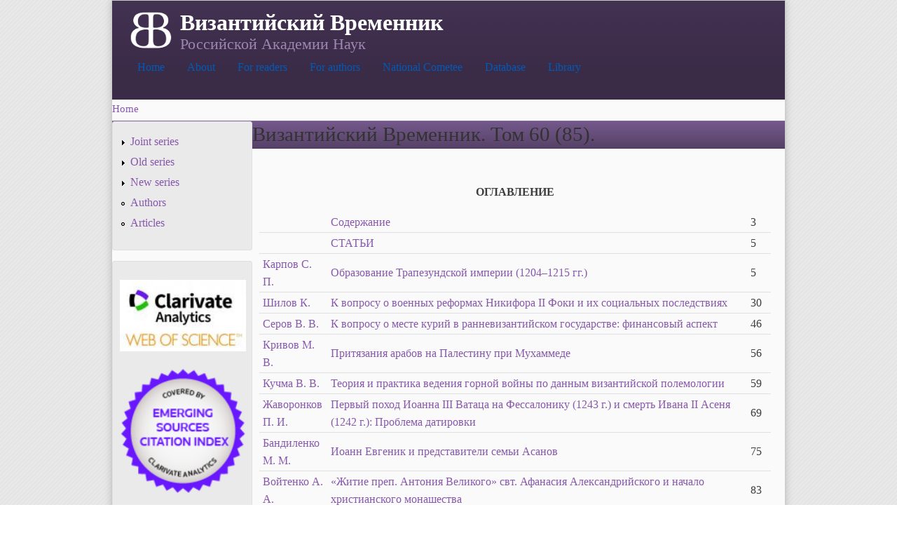

--- FILE ---
content_type: text/html; charset=utf-8
request_url: http://vremennik.biz/en/node/51501
body_size: 9535
content:
<!DOCTYPE html PUBLIC "-//W3C//DTD XHTML+RDFa 1.0//EN"
  "http://www.w3.org/MarkUp/DTD/xhtml-rdfa-1.dtd">
<html xmlns="http://www.w3.org/1999/xhtml" xml:lang="en" version="XHTML+RDFa 1.0" dir="ltr"
  xmlns:content="http://purl.org/rss/1.0/modules/content/"
  xmlns:dc="http://purl.org/dc/terms/"
  xmlns:foaf="http://xmlns.com/foaf/0.1/"
  xmlns:og="http://ogp.me/ns#"
  xmlns:rdfs="http://www.w3.org/2000/01/rdf-schema#"
  xmlns:sioc="http://rdfs.org/sioc/ns#"
  xmlns:sioct="http://rdfs.org/sioc/types#"
  xmlns:skos="http://www.w3.org/2004/02/skos/core#"
  xmlns:xsd="http://www.w3.org/2001/XMLSchema#">

<head profile="http://www.w3.org/1999/xhtml/vocab">
  <meta http-equiv="Content-Type" content="text/html; charset=utf-8" />
<link rel="shortcut icon" href="http://vremennik.biz/sites/all/themes/cti_flex/favicon.ico" type="image/vnd.microsoft.icon" />
<link rel="shortlink" href="/en/node/51501" />
<link rel="canonical" href="/en/node/51501" />
<meta name="Generator" content="Drupal 7 (http://drupal.org)" />
  <title>Византийский Временник. Том 60 (85). | Византийский Временник</title>
  <style type="text/css" media="all">
@import url("http://vremennik.biz/modules/system/system.base.css?pfz2k8");
@import url("http://vremennik.biz/modules/system/system.menus.css?pfz2k8");
@import url("http://vremennik.biz/modules/system/system.messages.css?pfz2k8");
@import url("http://vremennik.biz/modules/system/system.theme.css?pfz2k8");
</style>
<style type="text/css" media="all">
@import url("http://vremennik.biz/modules/comment/comment.css?pfz2k8");
@import url("http://vremennik.biz/sites/all/modules/date/date_api/date.css?pfz2k8");
@import url("http://vremennik.biz/sites/all/modules/date/date_popup/themes/datepicker.1.7.css?pfz2k8");
@import url("http://vremennik.biz/sites/all/modules/date/date_repeat_field/date_repeat_field.css?pfz2k8");
@import url("http://vremennik.biz/sites/all/modules/domain/domain_nav/domain_nav.css?pfz2k8");
@import url("http://vremennik.biz/modules/field/theme/field.css?pfz2k8");
@import url("http://vremennik.biz/modules/node/node.css?pfz2k8");
@import url("http://vremennik.biz/modules/search/search.css?pfz2k8");
@import url("http://vremennik.biz/modules/user/user.css?pfz2k8");
@import url("http://vremennik.biz/modules/forum/forum.css?pfz2k8");
@import url("http://vremennik.biz/sites/all/modules/views/css/views.css?pfz2k8");
@import url("http://vremennik.biz/sites/all/modules/ckeditor/css/ckeditor.css?pfz2k8");
</style>
<style type="text/css" media="all">
@import url("http://vremennik.biz/sites/all/modules/ctools/css/ctools.css?pfz2k8");
@import url("http://vremennik.biz/sites/all/modules/panels/css/panels.css?pfz2k8");
@import url("http://vremennik.biz/modules/locale/locale.css?pfz2k8");
</style>
<style type="text/css" media="all">
<!--/*--><![CDATA[/*><!--*/
body.contextual-links-region{position:static;}

/*]]>*/-->
</style>
<style type="text/css" media="all">
@import url("http://vremennik.biz/sites/all/libraries/superfish/css/superfish.css?pfz2k8");
@import url("http://vremennik.biz/sites/all/libraries/superfish/style/white/white.css?pfz2k8");
</style>
<style type="text/css" media="all">
@import url("http://vremennik.biz/sites/all/themes/cti_flex/css/html-reset.css?pfz2k8");
@import url("http://vremennik.biz/sites/all/themes/cti_flex/css/cti-flex-style.css?pfz2k8");
@import url("http://vremennik.biz/sites/all/themes/cti_flex/css/layout.css?pfz2k8");
@import url("http://vremennik.biz/sites/all/themes/cti_flex/css/color-schemes.css?pfz2k8");
@import url("http://vremennik.biz/sites/all/themes/cti_flex/css/local.css?pfz2k8");
</style>
<style type="text/css" media="print">
@import url("http://vremennik.biz/sites/all/themes/cti_flex/css/print.css?pfz2k8");
</style>

<!--[if lte IE 7]>
<style type="text/css" media="all">
@import url("http://vremennik.biz/sites/all/themes/cti_flex/css/ie7.css?pfz2k8");
</style>
<![endif]-->

<!--[if lte IE 6]>
<style type="text/css" media="all">
@import url("http://vremennik.biz/sites/all/themes/cti_flex/css/ie6.css?pfz2k8");
</style>
<![endif]-->
  <script type="text/javascript" src="http://vremennik.biz/sites/all/modules/jquery_update/replace/jquery/1.10/jquery.min.js?v=1.10.2"></script>
<script type="text/javascript" src="http://vremennik.biz/misc/jquery.once.js?v=1.2"></script>
<script type="text/javascript" src="http://vremennik.biz/misc/drupal.js?pfz2k8"></script>
<script type="text/javascript" src="http://vremennik.biz/sites/all/libraries/superfish/jquery.hoverIntent.minified.js?pfz2k8"></script>
<script type="text/javascript" src="http://vremennik.biz/sites/all/libraries/superfish/sfsmallscreen.js?pfz2k8"></script>
<script type="text/javascript" src="http://vremennik.biz/sites/all/libraries/superfish/superfish.js?pfz2k8"></script>
<script type="text/javascript" src="http://vremennik.biz/sites/all/libraries/superfish/supersubs.js?pfz2k8"></script>
<script type="text/javascript" src="http://vremennik.biz/sites/all/modules/superfish/superfish.js?pfz2k8"></script>
<script type="text/javascript">
<!--//--><![CDATA[//><!--
jQuery.extend(Drupal.settings, {"basePath":"\/","pathPrefix":"en\/","ajaxPageState":{"theme":"cti_flex","theme_token":"n12cZSWKJZmMMEQQbJK35_EoRZS4Bqu17uRpdmlLuW8","js":{"sites\/all\/modules\/jquery_update\/replace\/jquery\/1.10\/jquery.min.js":1,"misc\/jquery.once.js":1,"misc\/drupal.js":1,"sites\/all\/libraries\/superfish\/jquery.hoverIntent.minified.js":1,"sites\/all\/libraries\/superfish\/sfsmallscreen.js":1,"sites\/all\/libraries\/superfish\/superfish.js":1,"sites\/all\/libraries\/superfish\/supersubs.js":1,"sites\/all\/modules\/superfish\/superfish.js":1},"css":{"modules\/system\/system.base.css":1,"modules\/system\/system.menus.css":1,"modules\/system\/system.messages.css":1,"modules\/system\/system.theme.css":1,"modules\/comment\/comment.css":1,"sites\/all\/modules\/date\/date_api\/date.css":1,"sites\/all\/modules\/date\/date_popup\/themes\/datepicker.1.7.css":1,"sites\/all\/modules\/date\/date_repeat_field\/date_repeat_field.css":1,"sites\/all\/modules\/domain\/domain_nav\/domain_nav.css":1,"modules\/field\/theme\/field.css":1,"modules\/node\/node.css":1,"modules\/search\/search.css":1,"modules\/user\/user.css":1,"modules\/forum\/forum.css":1,"sites\/all\/modules\/views\/css\/views.css":1,"sites\/all\/modules\/ckeditor\/css\/ckeditor.css":1,"sites\/all\/modules\/ctools\/css\/ctools.css":1,"sites\/all\/modules\/panels\/css\/panels.css":1,"modules\/locale\/locale.css":1,"0":1,"sites\/all\/libraries\/superfish\/css\/superfish.css":1,"sites\/all\/libraries\/superfish\/style\/white\/white.css":1,"sites\/all\/themes\/cti_flex\/css\/html-reset.css":1,"sites\/all\/themes\/cti_flex\/css\/cti-flex-style.css":1,"sites\/all\/themes\/cti_flex\/css\/wireframes.css":1,"sites\/all\/themes\/cti_flex\/css\/layout.css":1,"sites\/all\/themes\/cti_flex\/css\/color-schemes.css":1,"sites\/all\/themes\/cti_flex\/css\/local.css":1,"sites\/all\/themes\/cti_flex\/css\/print.css":1,"sites\/all\/themes\/cti_flex\/css\/ie7.css":1,"sites\/all\/themes\/cti_flex\/css\/ie6.css":1}},"superfish":{"1":{"id":"1","sf":{"animation":{"opacity":"show"},"speed":"\u0027fast\u0027","autoArrows":false,"dropShadows":true,"disableHI":false},"plugins":{"smallscreen":{"mode":"window_width","addSelected":false,"menuClasses":false,"hyperlinkClasses":false,"title":"Main menu"},"supposition":false,"bgiframe":false,"supersubs":{"minWidth":"12","maxWidth":"27","extraWidth":1}}}}});
//--><!]]>
</script>
</head>
<body class="html not-front not-logged-in one-sidebar sidebar-first page-node page-node- page-node-51501 node-type--volume domain-vremennik-biz i18n-en section-node fixed-layout fixed-background purple_bg purple_accent font-family-times font-size-16 three-px-corners" >
  <div id="skip-link">
    <a href="#main-content" class="element-invisible element-focusable">Skip to main content</a>
  </div>
    
  <div id="page-wrapper"><div id="page">

    <div id="header"><div class="section clearfix">

              <a href="/en" title="Home" rel="home" id="logo">
          <img src="http://vremennik.biz/sites/all/files/BB02b.png" alt="Home" />
        </a>
      
              <div id="name-and-slogan">
                                    <div id="site-name"><strong>
                <a href="/en" title="Home" rel="home"><span>Византийский Временник</span></a>
              </strong></div>
                      
                      <div id="site-slogan">Российской Академии Наук</div>
                  </div> <!-- /#name-and-slogan -->
      
        <div class="region region-header">
    <div id="block-superfish-1" class="block block-superfish first last odd">

    
  <div class="content">
    <ul id="superfish-1" class="menu sf-menu sf-main-menu sf-horizontal sf-style-white sf-total-items-7 sf-parent-items-3 sf-single-items-4"><li id="menu-2272-1" class="first odd sf-item-1 sf-depth-1 sf-no-children"><a href="/en" title="" class="sf-depth-1">Home</a></li><li id="menu-2271-1" class="middle even sf-item-2 sf-depth-1 sf-total-children-5 sf-parent-children-0 sf-single-children-5 menuparent"><a href="/en/content/about" title="" class="sf-depth-1 menuparent">About</a><ul><li id="menu-2275-1" class="first odd sf-item-1 sf-depth-2 sf-no-children"><a href="/en/content/en/Contacts" class="sf-depth-2">Contatcs</a></li><li id="menu-2273-1" class="middle even sf-item-2 sf-depth-2 sf-no-children"><a href="/en/content/en/editboard" class="sf-depth-2">Editorial Board</a></li><li id="menu-2274-1" class="middle odd sf-item-3 sf-depth-2 sf-no-children"><a href="/en/content/istoria" title="" class="sf-depth-2">Hitsory</a></li><li id="menu-3046-1" class="middle even sf-item-4 sf-depth-2 sf-no-children"><a href="/en/content/latest-volumes-indexing" title="Latest volumes for reference" class="sf-depth-2">Latest volumes</a></li><li id="menu-3414-1" class="last odd sf-item-5 sf-depth-2 sf-no-children"><a href="/en/content/about" title="" class="sf-depth-2">About</a></li></ul></li><li id="menu-2276-1" class="middle odd sf-item-3 sf-depth-1 sf-total-children-2 sf-parent-children-0 sf-single-children-2 menuparent"><a href="/en/node/42919" title="" class="sf-depth-1 menuparent">For readers</a><ul><li id="menu-2277-1" class="first odd sf-item-1 sf-depth-2 sf-no-children"><a href="/en/node/42918" title="" class="sf-depth-2">Where to find</a></li><li id="menu-2278-1" class="last even sf-item-2 sf-depth-2 sf-no-children"><a href="/en/node/56851" title="" class="sf-depth-2">Abbreviations</a></li></ul></li><li id="menu-2280-1" class="middle even sf-item-4 sf-depth-1 sf-total-children-3 sf-parent-children-0 sf-single-children-3 menuparent"><a href="/en/node/42917" title="" class="sf-depth-1 menuparent">For authors</a><ul><li id="menu-3045-1" class="first odd sf-item-1 sf-depth-2 sf-no-children"><a href="/en/node/58530" title="Authors rules for publication" class="sf-depth-2">Publication rules</a></li><li id="menu-3412-1" class="middle even sf-item-2 sf-depth-2 sf-no-children"><a href="http://vremennik.biz/en/content/publishing-ethics" title="" class="sf-depth-2">Publishing ethics</a></li><li id="menu-2282-1" class="last odd sf-item-3 sf-depth-2 sf-no-children"><a href="/en/node/58485" title="" class="sf-depth-2">Author agreement</a></li></ul></li><li id="menu-2978-1" class="middle odd sf-item-5 sf-depth-1 sf-no-children"><a href="/en/content/ncom" title="Russian National Cometee of Byzantine studies" class="sf-depth-1">National Cometee</a></li><li id="menu-2284-1" class="middle even sf-item-6 sf-depth-1 sf-no-children"><a href="http://brv.vremennik.biz" title="Bibliography of Russian Byzantine studies" class="sf-depth-1">Database</a></li><li id="menu-2283-1" class="last odd sf-item-7 sf-depth-1 sf-no-children"><a href="/en/node/57731" title="" class="sf-depth-1">Library</a></li></ul>  </div>
</div>
  </div>

    </div></div> <!-- /.section, /#header -->

    
          <div id="breadcrumb"><h2 class="element-invisible">You are here</h2><div class="breadcrumb"><a href="/en">Home</a></div></div>
    
    
    <div id="main-wrapper"><div id="main" class="clearfix">

      <div id="content" class="column"><div class="section">
                <a id="main-content"></a>
                <h1 class="title" id="page-title">Византийский Временник. Том 60 (85).</h1>                <div class="tabs"></div>                          <div class="region region-content">
    <div id="block-system-main" class="block block-system no-header-bg no-bg first last odd">

    
  <div class="content">
    <div id="node-51501" class="node node--volume node-promoted view-mode-full clearfix" about="/en/node/51501" typeof="sioc:Item foaf:Document">

  
      <span property="dc:title" content="Византийский Временник. Том 60 (85)." class="rdf-meta element-hidden"></span><span property="sioc:num_replies" content="0" datatype="xsd:integer" class="rdf-meta element-hidden"></span>
  
  <div class="content">
    <div class="view view----codbibl view-id-___codbibl view-display-id-entity_view_1 view-dom-id-8f1f7a22c87e20878fff8f5f57554dda">
      
      <div class="view-header">
      <p align="center"><strong>ОГЛАВЛЕНИЕ</strong></p>
    </div>
  
  
  
      <div class="view-content">
      <table  class="views-table cols-0">
       <tbody>
          <tr  class="odd views-row-first">
                  <td  class="views-field views-field-field-auctor- views-align-left">
                      </td>
                  <td  class="views-field views-field-title">
            <a href="/opus/BB/60/56975">Содержание</a>          </td>
                  <td  class="views-field views-field-field-pagin-i">
            3          </td>
              </tr>
          <tr  class="even">
                  <td  class="views-field views-field-field-auctor- views-align-left">
                      </td>
                  <td  class="views-field views-field-title">
            <a href="/opus/BB/60/56976">СТАТЬИ</a>          </td>
                  <td  class="views-field views-field-field-pagin-i">
            5          </td>
              </tr>
          <tr  class="odd">
                  <td  class="views-field views-field-field-auctor- views-align-left">
            <a href="/en/node/1046">Карпов С. П.</a>          </td>
                  <td  class="views-field views-field-title">
            <a href="/opus/BB/60/53183">Образование Трапезундской империи (1204–1215 гг.)</a>          </td>
                  <td  class="views-field views-field-field-pagin-i">
            5          </td>
              </tr>
          <tr  class="even">
                  <td  class="views-field views-field-field-auctor- views-align-left">
            <a href="/en/auct/%D1%88%D0%B8%D0%BB%D0%BE%D0%B2-%D0%BA">Шилов К.</a>          </td>
                  <td  class="views-field views-field-title">
            <a href="/opus/BB/60/53202">К вопросу о военных реформах Никифора II Фоки и их социальных последствиях</a>          </td>
                  <td  class="views-field views-field-field-pagin-i">
            30          </td>
              </tr>
          <tr  class="odd">
                  <td  class="views-field views-field-field-auctor- views-align-left">
            <a href="/en/auct/%D1%81%D0%B5%D1%80%D0%BE%D0%B2-%D0%B2-%D0%B2">Серов В. В.</a>          </td>
                  <td  class="views-field views-field-title">
            <a href="/opus/BB/60/53197">К вопросу о месте курий в ранневизантийском государстве: финансовый аспект</a>          </td>
                  <td  class="views-field views-field-field-pagin-i">
            46          </td>
              </tr>
          <tr  class="even">
                  <td  class="views-field views-field-field-auctor- views-align-left">
            <a href="/en/auct/%D0%BA%D1%80%D0%B8%D0%B2%D0%BE%D0%B2-%D0%BC-%D0%B2">Кривов М. В.</a>          </td>
                  <td  class="views-field views-field-title">
            <a href="/opus/BB/60/53184">Притязания арабов на Палестину при Мухаммеде</a>          </td>
                  <td  class="views-field views-field-field-pagin-i">
            56          </td>
              </tr>
          <tr  class="odd">
                  <td  class="views-field views-field-field-auctor- views-align-left">
            <a href="/en/auct/%D0%BA%D1%83%D1%87%D0%BC%D0%B0-%D0%B2-%D0%B2">Кучма В. В.</a>          </td>
                  <td  class="views-field views-field-title">
            <a href="/opus/BB/60/53185">Теория и практика ведения горной войны по данным византийской полемологии</a>          </td>
                  <td  class="views-field views-field-field-pagin-i">
            59          </td>
              </tr>
          <tr  class="even">
                  <td  class="views-field views-field-field-auctor- views-align-left">
            <a href="/en/auct/%D0%B6%D0%B0%D0%B2%D0%BE%D1%80%D0%BE%D0%BD%D0%BA%D0%BE%D0%B2-%D0%BF-%D0%B8">Жаворонков П. И.</a>          </td>
                  <td  class="views-field views-field-title">
            <a href="/opus/BB/60/53178">Первый поход Иоанна III Ватаца на Фессалонику (1243 г.) и смерть Ивана II Асеня (1242 г.): Проблема датировки</a>          </td>
                  <td  class="views-field views-field-field-pagin-i">
            69          </td>
              </tr>
          <tr  class="odd">
                  <td  class="views-field views-field-field-auctor- views-align-left">
            <a href="/en/auct/%D0%B1%D0%B0%D0%BD%D0%B4%D0%B8%D0%BB%D0%B5%D0%BD%D0%BA%D0%BE-%D0%BC-%D0%BC">Бандиленко М. М.</a>          </td>
                  <td  class="views-field views-field-title">
            <a href="/opus/BB/60/53171">Иоанн Евгеник и представители семьи Асанов</a>          </td>
                  <td  class="views-field views-field-field-pagin-i">
            75          </td>
              </tr>
          <tr  class="even">
                  <td  class="views-field views-field-field-auctor- views-align-left">
            <a href="/en/auct/%D0%B2%D0%BE%D0%B9%D1%82%D0%B5%D0%BD%D0%BA%D0%BE-%D0%B0-%D0%B0">Войтенко А. А.</a>          </td>
                  <td  class="views-field views-field-title">
            <a href="/opus/BB/60/53175">«Житие преп. Антония Великого» свт. Афанасия Александрийского и начало христианского монашества</a>          </td>
                  <td  class="views-field views-field-field-pagin-i">
            83          </td>
              </tr>
          <tr  class="odd">
                  <td  class="views-field views-field-field-auctor- views-align-left">
            <a href="/en/auct/%D1%87%D0%B5%D1%80%D0%BD%D1%8B%D1%88%D0%B5%D0%B2%D0%B0-%D0%BC-%D0%B8">Чернышева М. И.</a>          </td>
                  <td  class="views-field views-field-title">
            <a href="/opus/BB/60/53201">«Человек» в древнерусских и византийских памятниках: Очерк 3: ‘лице’</a>          </td>
                  <td  class="views-field views-field-field-pagin-i">
            99          </td>
              </tr>
          <tr  class="even">
                  <td  class="views-field views-field-field-auctor- views-align-left">
            <a href="/en/auct/%D0%BF%D0%B0%D0%BD%D1%87%D0%B5%D0%BD%D0%BA%D0%BE-%D0%BA-%D0%B0">Панченко К. А.</a>          </td>
                  <td  class="views-field views-field-title">
            <a href="/opus/BB/60/53191">К истории православного летописания в Халифате: (Источники хроники Агапия Манбиджского для VII–VIII вв.)</a>          </td>
                  <td  class="views-field views-field-field-pagin-i">
            109          </td>
              </tr>
          <tr  class="odd">
                  <td  class="views-field views-field-field-auctor- views-align-left">
            <a href="/en/auct/%D0%B1%D0%B0%D1%80%D0%BC%D0%B8%D0%BD-%D0%B0-%D0%B2">Бармин А. В.</a>          </td>
                  <td  class="views-field views-field-title">
            <a href="/opus/BB/60/53173">Кто написал «Другой свод против латинян»?</a>          </td>
                  <td  class="views-field views-field-field-pagin-i">
            121          </td>
              </tr>
          <tr  class="even">
                  <td  class="views-field views-field-field-auctor- views-align-left">
            <a href="/en/auct/%D0%BA%D0%B0%D0%B7%D0%B0%D1%80%D1%8F%D0%BD-%D0%B0-%D1%8E">Казарян А. Ю.</a>          </td>
                  <td  class="views-field views-field-title">
            <a href="/opus/BB/60/53181">Архитектура Армении IV–VI веков и особенности раннехристианской традиции в соседних странах</a>          </td>
                  <td  class="views-field views-field-field-pagin-i">
            126          </td>
              </tr>
          <tr  class="odd">
                  <td  class="views-field views-field-field-auctor- views-align-left">
            <a href="/en/auct/%D0%BF%D0%BE%D0%BF%D0%BE%D0%B2%D0%B0-%D0%BE-%D1%81">Попова О. С.</a>          </td>
                  <td  class="views-field views-field-title">
            <a href="/opus/BB/60/53194">Образ Христа в византийском искусстве V–XIV веков</a>          </td>
                  <td  class="views-field views-field-field-pagin-i">
            159          </td>
              </tr>
          <tr  class="even">
                  <td  class="views-field views-field-field-auctor- views-align-left">
            <a href="/en/auct/%D1%81%D0%B5%D0%BC%D0%BE%D0%B3%D0%BB%D1%83-%D0%B0">Семоглу А.</a>          </td>
                  <td  class="views-field views-field-title">
            <a href="/opus/BB/60/53196">Воскресающий Моисей: О редкой иконографической особенности сцены «Преображения» в настенной монастырской живописи Северо-Западной Греции XVI века: Исследование русского влияния</a>          </td>
                  <td  class="views-field views-field-field-pagin-i">
            174          </td>
              </tr>
          <tr  class="odd">
                  <td  class="views-field views-field-field-auctor- views-align-left">
            <a href="/en/auct/%D1%81%D0%BE%D0%B4%D0%B5-%D0%BA">Соде К.</a>          </td>
                  <td  class="views-field views-field-title">
            <a href="/opus/BB/60/53198">А. Д. Мордтман младший (1837–1912) и начало византийской сигиллографии</a>          </td>
                  <td  class="views-field views-field-field-pagin-i">
            178          </td>
              </tr>
          <tr  class="even">
                  <td  class="views-field views-field-field-auctor- views-align-left">
            <a href="/en/node/1161">Медведев И. П.</a>          </td>
                  <td  class="views-field views-field-title">
            <a href="/opus/BB/60/53188">Малоизвестный проект первого издания «Хронографии» Михаила Пселла</a>          </td>
                  <td  class="views-field views-field-field-pagin-i">
            183          </td>
              </tr>
          <tr  class="odd">
                  <td  class="views-field views-field-field-auctor- views-align-left">
                      </td>
                  <td  class="views-field views-field-title">
            <a href="/opus/BB/60/56972">РЕЦЕНЗИИ И АННОТАЦИИ</a>          </td>
                  <td  class="views-field views-field-field-pagin-i">
            192          </td>
              </tr>
          <tr  class="even">
                  <td  class="views-field views-field-field-auctor- views-align-left">
            <a href="/en/auct/%D0%B1%D0%B0%D1%80%D0%BC%D0%B8%D0%BD-%D0%B0-%D0%B2">Бармин А. В.</a>          </td>
                  <td  class="views-field views-field-title">
            <a href="/opus/BB/60/53172">Рецензия на: Иеромонах Иларион (Алфеев). Жизнь и учение св. Григория Богослова. М., 1998</a>          </td>
                  <td  class="views-field views-field-field-pagin-i">
            192          </td>
              </tr>
          <tr  class="odd">
                  <td  class="views-field views-field-field-auctor- views-align-left">
            <a href="/en/auct/%D1%85%D1%80%D1%83%D1%88%D0%BA%D0%BE%D0%B2%D0%B0-%D0%BB-%D0%B3">Хрушкова Л. Г.</a>          </td>
                  <td  class="views-field views-field-title">
            <a href="/opus/BB/60/53199">Рецензия на: Ristow S. Frühchristliche Baptisterien // Jahrbuch für Antike und Christentum Ergänzungsband 27. 1998</a>          </td>
                  <td  class="views-field views-field-field-pagin-i">
            193          </td>
              </tr>
          <tr  class="even">
                  <td  class="views-field views-field-field-auctor- views-align-left">
            <a href="/en/auct/%D0%B2%D0%BE%D0%B9%D1%82%D0%B5%D0%BD%D0%BA%D0%BE-%D0%B0-%D0%B0">Войтенко А. А.</a>          </td>
                  <td  class="views-field views-field-title">
            <a href="/opus/BB/60/53174">Рецензия на: Derda T. Deir el-Naqlun: The Greek Papyri (P.Naqlun I)</a>          </td>
                  <td  class="views-field views-field-field-pagin-i">
            197          </td>
              </tr>
          <tr  class="odd">
                  <td  class="views-field views-field-field-auctor- views-align-left">
            <a href="/en/node/836">Афиногенов Д. Е.</a>          </td>
                  <td  class="views-field views-field-title">
            <a href="/opus/BB/60/53170">Еще раз о пользе чтения «между строк»: Методологические размышления</a>          </td>
                  <td  class="views-field views-field-field-pagin-i">
            201          </td>
              </tr>
          <tr  class="even">
                  <td  class="views-field views-field-field-auctor- views-align-left">
            <a href="/en/node/1161">Медведев И. П.</a>          </td>
                  <td  class="views-field views-field-title">
            <a href="/opus/BB/60/53187">Рецензия на: Афиногенов Д. Е. Константинопольский патриархат и иконоборческий кризис в Византии (784–847). М., 1997</a>          </td>
                  <td  class="views-field views-field-field-pagin-i">
            203          </td>
              </tr>
          <tr  class="odd">
                  <td  class="views-field views-field-field-auctor- views-align-left">
            <a href="/en/auct/%D0%BB%D1%8E%D0%B1%D0%B0%D1%80%D1%81%D0%BA%D0%B8%D0%B9-%D1%8F-%D0%BD">Любарский Я. Н.</a>          </td>
                  <td  class="views-field views-field-title">
            <a href="/opus/BB/60/53186">Рецензия на: La Vie d’Etienne le Jeune par Etienne le Diacre. Introduction, Édition et Traduction Marie-France Auzépy</a>          </td>
                  <td  class="views-field views-field-field-pagin-i">
            205          </td>
              </tr>
          <tr  class="even">
                  <td  class="views-field views-field-field-auctor- views-align-left">
            <a href="/en/auct/%D0%BE%D1%80%D0%B5%D1%86%D0%BA%D0%B0%D1%8F-%D0%B8-%D0%B0">Орецкая И. А.</a>          </td>
                  <td  class="views-field views-field-title">
            <a href="/opus/BB/60/53190">Рецензия на: Corrigan K. Visual Polemics in the Ninth-Century Byzantine Psalters</a>          </td>
                  <td  class="views-field views-field-field-pagin-i">
            207          </td>
              </tr>
          <tr  class="odd">
                  <td  class="views-field views-field-field-auctor- views-align-left">
            <a href="/en/auct/%D0%B3%D0%B5%D1%80%D0%B0%D1%81%D0%B8%D0%BC%D0%B5%D0%BD%D0%BA%D0%BE-%D0%BD-%D0%B2">Герасименко Н. В.</a>          </td>
                  <td  class="views-field views-field-title">
            <a href="/opus/BB/60/53176">Рецензия на: Natalia B. Teteriatnikov. The Liturgical Planning of Byzantine Churches in Cappadocia</a>          </td>
                  <td  class="views-field views-field-field-pagin-i">
            209          </td>
              </tr>
          <tr  class="even">
                  <td  class="views-field views-field-field-auctor- views-align-left">
            <a href="/en/auct/%D0%BF%D0%B5%D1%80%D0%B5%D0%B2%D0%B0%D0%BB%D0%BE%D0%B2-%D1%81-%D0%BC">Перевалов С. М.</a>          </td>
                  <td  class="views-field views-field-title">
            <a href="/opus/BB/60/53192">Рецензия на: McGeer Ε. Sowing the Dragon’s Teeth: Byzantine Warfare in the Tenth Century</a>          </td>
                  <td  class="views-field views-field-field-pagin-i">
            210          </td>
              </tr>
          <tr  class="odd">
                  <td  class="views-field views-field-field-auctor- views-align-left">
            <a href="/en/auct/%D0%B8%D0%B2%D0%B0%D0%BD%D0%BE%D0%B2-%D1%81-%D0%B0">Иванов С. А.</a>          </td>
                  <td  class="views-field views-field-title">
            <a href="/opus/BB/60/53179">Рецензия на: Максимович К. А. Пандекты Никона Черногорца в древнерусском переводе XII века (юридические тексты)</a>          </td>
                  <td  class="views-field views-field-field-pagin-i">
            213          </td>
              </tr>
          <tr  class="even">
                  <td  class="views-field views-field-field-auctor- views-align-left">
            <a href="/en/auct/%D0%BF%D1%83%D1%86%D0%BA%D0%BE-%D0%B2-%D0%B3">Пуцко В. Г.</a>          </td>
                  <td  class="views-field views-field-title">
            <a href="/opus/BB/60/53195">Рецензия на: Беляев Л. А. Русское средневековое надгробие. Белокаменные плиты Москвы и Северо-Восточной Руси XIII–XVII вв.</a>          </td>
                  <td  class="views-field views-field-field-pagin-i">
            215          </td>
              </tr>
          <tr  class="odd">
                  <td  class="views-field views-field-field-auctor- views-align-left">
            <a href="/en/auct/%D0%B3%D0%BE%D0%BB%D0%BE%D0%B2%D0%B0%D1%82%D0%B5%D0%BD%D0%BA%D0%BE-%D0%B2-%D1%81%D0%B2%D1%8F%D1%89">Головатенко В., свящ.</a>          </td>
                  <td  class="views-field views-field-title">
            <a href="/opus/BB/60/53177">Рецензия на: Герцман Е. В. Греческие музыкальные рукописи Петербурга. Каталог. Том I</a>          </td>
                  <td  class="views-field views-field-field-pagin-i">
            218          </td>
              </tr>
          <tr  class="even">
                  <td  class="views-field views-field-field-auctor- views-align-left">
            <a href="/en/auct/%D0%BF%D0%BE%D0%BB%D1%8F%D0%BA%D0%BE%D0%B2%D1%81%D0%BA%D0%B0%D1%8F-%D0%BC-%D0%B0">Поляковская М. А.</a>          </td>
                  <td  class="views-field views-field-title">
            <a href="/opus/BB/60/53193">Рецензия на: Рукописное наследие русских византинистов в архивах Санкт-Петербурга / Под ред. И. П. Медведева</a>          </td>
                  <td  class="views-field views-field-field-pagin-i">
            222          </td>
              </tr>
          <tr  class="odd">
                  <td  class="views-field views-field-field-auctor- views-align-left">
                      </td>
                  <td  class="views-field views-field-title">
            <a href="/opus/BB/60/53203">Георгий Львович Курбатов; Список научных трудов Г. Л. Курбатова</a>          </td>
                  <td  class="views-field views-field-field-pagin-i">
            226          </td>
              </tr>
          <tr  class="even">
                  <td  class="views-field views-field-field-auctor- views-align-left">
                      </td>
                  <td  class="views-field views-field-title">
            <a href="/opus/BB/60/53204">Карен Никитич Юзбашян; Список основных трудов К. Н. Юзбашяна</a>          </td>
                  <td  class="views-field views-field-field-pagin-i">
            234          </td>
              </tr>
          <tr  class="odd">
                  <td  class="views-field views-field-field-auctor- views-align-left">
                      </td>
                  <td  class="views-field views-field-title">
            <a href="/opus/BB/60/56973">ХРОНИКА</a>          </td>
                  <td  class="views-field views-field-field-pagin-i">
            237          </td>
              </tr>
          <tr  class="even">
                  <td  class="views-field views-field-field-auctor- views-align-left">
            <a href="/en/node/1046">Карпов С. П.</a>          </td>
                  <td  class="views-field views-field-title">
            <a href="/opus/BB/60/53182">Международный коллоквиум в Конке (Франция) «Миграция и диаспоры в Средиземноморье, XI–XVI вв.» (14–16 октября 1999 г.) [Хроника]</a>          </td>
                  <td  class="views-field views-field-field-pagin-i">
            237          </td>
              </tr>
          <tr  class="odd">
                  <td  class="views-field views-field-field-auctor- views-align-left">
            <a href="/en/auct/%D1%85%D1%80%D1%83%D1%88%D0%BA%D0%BE%D0%B2%D0%B0-%D0%BB-%D0%B3">Хрушкова Л. Г.</a>          </td>
                  <td  class="views-field views-field-title">
            <a href="/opus/BB/60/53200">XIV Международный конгресс по христианской археологии [Хроника]</a>          </td>
                  <td  class="views-field views-field-field-pagin-i">
            238          </td>
              </tr>
          <tr  class="even">
                  <td  class="views-field views-field-field-auctor- views-align-left">
            <a href="/en/auct/%D0%BD%D0%B8%D0%BA%D0%B8%D1%84%D0%BE%D1%80%D0%BE%D0%B2%D0%B0-%D0%B0-%D1%8E">Никифорова А. Ю.</a>          </td>
                  <td  class="views-field views-field-title">
            <a href="/opus/BB/60/53189">Третья Всероссийская конференция молодых специалистов по византинистике (Москва, 8–10 апреля 2000 года)</a>          </td>
                  <td  class="views-field views-field-field-pagin-i">
            243          </td>
              </tr>
          <tr  class="odd">
                  <td  class="views-field views-field-field-auctor- views-align-left">
                      </td>
                  <td  class="views-field views-field-title">
            <a href="/opus/BB/60/56974">ПУБЛИКАЦИИ</a>          </td>
                  <td  class="views-field views-field-field-pagin-i">
            247          </td>
              </tr>
          <tr  class="even">
                  <td  class="views-field views-field-field-auctor- views-align-left">
            <a href="/en/auct/%D0%B8%D0%B2%D0%B0%D0%BD%D0%BE%D0%B2-%D1%81-%D0%B0">Иванов С. А.</a>          </td>
                  <td  class="views-field views-field-title">
            <a href="/opus/BB/60/53180">«Душеполезная история» о раскаявшемся разбойнике (BHG, 1450 m)</a>          </td>
                  <td  class="views-field views-field-field-pagin-i">
            247          </td>
              </tr>
          <tr  class="odd views-row-last">
                  <td  class="views-field views-field-field-auctor- views-align-left">
                      </td>
                  <td  class="views-field views-field-title">
            <a href="/opus/BB/60/56977">СПИСОК СОКРАЩЕНИЙ</a>          </td>
                  <td  class="views-field views-field-field-pagin-i">
            254          </td>
              </tr>
      </tbody>
</table>
    </div>
  
  
  
  
      <div class="view-footer">
      <p><br /></p>
    </div>
  
  
</div> <div class="field field-name-body field-type-text-with-summary field-label-hidden"><div class="field-items"><div class="field-item even" property="content:encoded"><p>Том традиционно состоит из четырех разделов: статьи, рецензии, публикация источников, хроника научной жизни (конференции, защиты диссертаций и т.д.). В нем опубликованы статьи и рецензии видных российских византинистов (СП. Карпова, О.С. Поповой, И.П. Медведева, В.В. Кучмы, Я.Н. Любарского и др.) по проблемам истории византийского города, истории церкви, социально-экономическому развитию. Отдел критики и библиографии включает обзоры и рецензии на значительное число новейших зарубежных и отечественных монографий но византиноведению. В отделе публикаций впервые вводится в научный оборот «Душеполезная история» о раскаявшемся разбойнике по одному из греческих списков ГИМ.</p>
</div></div></div><div class="field field-name-field-v-titul field-type-file field-label-hidden"><div class="field-items"><div class="field-item even"><object id="pdf_reader" data="http://vremennik.biz/sites/all/files/BB60_A_%D0%92%D0%92%2060%20%282001%29_0.pdf#view=Fit" type="application/pdf" width="700" height="980"><embed src="http://vremennik.biz/sites/all/files/BB60_A_%D0%92%D0%92%2060%20%282001%29_0.pdf#view=Fit"width="700" height="980" type="application/pdf"><p>It appears your Web browser is not configured to display PDF files. <a href="http://www.adobe.com/products/reader.html">Download adobe Acrobat </a> or <a href="http://vremennik.biz/sites/all/files/BB60_A_%D0%92%D0%92%2060%20%282001%29_0.pdf">click here to download the PDF file.</a></p></embed></object></div></div></div><div class="field field-name-field-v-annum-t field-type-text field-label-inline clearfix"><div class="field-label">Volume dated:&nbsp;</div><div class="field-items"><div class="field-item even">2001</div></div></div><div class="field field-name-field-v-locus field-type-taxonomy-term-reference field-label-inline clearfix"><div class="field-label">Issuing place:&nbsp;</div><div class="field-items"><div class="field-item even"><a href="/en/%D0%9C%D0%B5%D1%81%D1%82%D0%BE/%D0%9C%D0%BE%D1%81%D0%BA%D0%B2%D0%B0" typeof="skos:Concept" property="rdfs:label skos:prefLabel">Moscow</a></div></div></div><div class="field field-name-field-v-publish field-type-taxonomy-term-reference field-label-inline clearfix"><div class="field-label">Publishing company:&nbsp;</div><div class="field-items"><div class="field-item even"><a href="/en/%D0%98%D0%B7%D0%B4%D0%B0%D1%82%D0%B5%D0%BB%D1%8C%D1%81%D1%82%D0%B2%D0%BE/%D0%9D%D0%B0%D1%83%D0%BA%D0%B0" typeof="skos:Concept" property="rdfs:label skos:prefLabel">Наука</a></div></div></div><div class="field field-name-field-v-annum-e field-type-text field-label-inline clearfix"><div class="field-label">Date of publishing:&nbsp;</div><div class="field-items"><div class="field-item even">2001</div></div></div><div class="field field-name-field-pagin-n field-type-number-integer field-label-inline clearfix"><div class="field-label">No. of pages:&nbsp;</div><div class="field-items"><div class="field-item even">256</div></div></div><div class="field field-name-field-isbn field-type-text field-label-inline clearfix"><div class="field-label">ISBN:&nbsp;</div><div class="field-items"><div class="field-item even">5-02-010186-9</div></div></div><div class="field field-name-field-edit-n field-type-list-text field-label-hidden"><div class="field-items"><div class="field-item even">BB</div></div></div><div class="field field-name-field-edit-t field-type-list-text field-label-hidden"><div class="field-items"><div class="field-item even">60</div></div></div>  </div>

  <ul class="links inline"><li class="comment_forbidden first last"><span><a href="/en/user/login?destination=comment/reply/51501%23comment-form">Log in</a> to post comments</span></li>
</ul>
  
</div>
  </div>
</div>
  </div>
              </div></div> <!-- /.section, /#content -->

              <div id="sidebar-first" class="column sidebar"><div class="section">
            <div class="region region-sidebar-first column sidebar">
    <div id="block-block-1" class="block block-block first odd">

    
  <div class="content">
    <ul class="menu"><li class="collapsed">
		<a href="http://vremennik.biz/en/opus/BB/l/OS">Joint series</a></li>
<li class="first collapsed">
		<a href="/en/opus/BB/l/SS" title="Old series (1894-1928)">Old series</a></li>
<li class="collapsed">
		<a href="http://vremennik.biz/en/opus/BB/l/NS" title="New series (1947)">New series</a></li>
<li class="leaf">
		<a href="/en/auct/l" title="Authors list">Authors</a></li>
<li class="last leaf">
		<a href="/en/opus/l" title="Articles glossary">Articles</a></li>
</ul>  </div>
</div>
<div id="block-block-10" class="block block-block even">

    
  <div class="content">
    <p><a href="https://mjl.clarivate.com:/search-results?issn=0132-3776&amp;hide_exact_match_fl=true&amp;utm_source=mjl&amp;utm_medium=share-by-link&amp;utm_campaign=journal-profile-share-this-journal" target="_blank"><img alt="" src="/sites/all/files/sites/all/files/WoS__0.jpg" style="width: 180px; height: 102px;" /></a></p>
<p><a href="https://mjl.clarivate.com:/search-results?issn=0132-3776&amp;hide_exact_match_fl=true&amp;utm_source=mjl&amp;utm_medium=share-by-link&amp;utm_campaign=journal-profile-share-this-journal" target="_blank"><img alt="" src="/sites/all/files/sites/all/files/ESCI_button.png" style="width: 180px; height: 180px;" /></a></p>
<p><a href="https://elibrary.ru/ip_restricted.asp?rpage=https%3A%2F%2Felibrary.ru%2Ftitle_about.asp%3Fid%3D9574" target="_blank"><img alt="" src="/sites/all/files/sites/all/files/elibrary.png" style="width: 180px; height: 40px;" /></a></p>
  </div>
</div>
<div id="block-locale-language" class="block block-locale odd">

    <h2 class="block-title">Site language</h2>
  
  <div class="content">
    <ul class="language-switcher-locale-url"><li class="en first"><span class="language-link locale-untranslated" xml:lang="en"><img class="language-icon" typeof="foaf:Image" src="http://vremennik.biz/sites/all/modules/languageicons/flags/en.png" width="16" height="12" alt="English" title="English" /> English</span></li>
<li class="ru last"><a href="/opus/BB/60" class="language-link" xml:lang="ru"><img class="language-icon" typeof="foaf:Image" src="http://vremennik.biz/sites/all/modules/languageicons/flags/ru.png" width="16" height="12" alt="Русский" title="Русский" /> Русский</a></li>
</ul>  </div>
</div>
<div id="block-system-user-menu" class="block block-system block-menu even">

    <h2 class="block-title">Я</h2>
  
  <div class="content">
    <ul class="menu"><li class="first last leaf"><a href="http://vremennik.biz/?q=Forums/Форум" title="">Forum</a></li>
</ul>  </div>
</div>
<div id="block-comment-recent" class="block block-comment last odd">

    <h2 class="block-title">Recent comments</h2>
  
  <div class="content">
    No comments available.  </div>
</div>
  </div>
        </div></div> <!-- /.section, /#sidebar-first -->
      
      
    </div></div> <!-- /#main, /#main-wrapper -->

    <div id="footer"><div class="section">
        <div class="region region-footer">
    <div id="block-block-4" class="block block-block first last odd">

    <h2 class="block-title">Контакты</h2>
  
  <div class="content">
    <p>© Лаборатория по изучению стран Причерноморья и Византии в средние века Исторического факультета МГУ им. М.В. Ломоносова, 2010–2026</p>
  </div>
</div>
  </div>
    </div></div> <!-- /.section, /#footer -->

  </div></div> <!-- /#page, /#page-wrapper -->
  </body>
</html>
